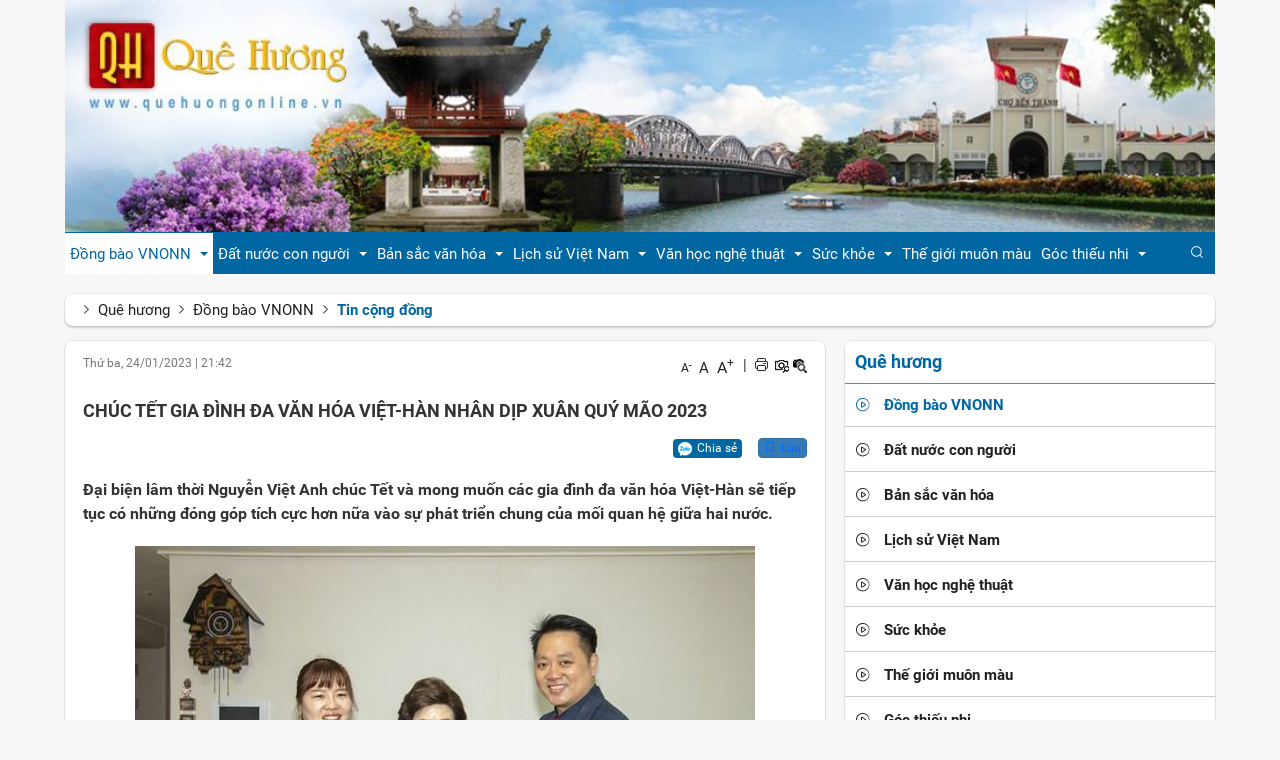

--- FILE ---
content_type: text/html; charset=UTF-8
request_url: https://scov.gov.vn/cong-tac-doi-ngoai/hoat-dong-cua-cqdd/chuc-tet-gia-dinh-da-van-hoa-viet-han-nhan-dip-xuan-quy-mao-2023.html
body_size: 19545
content:
 
<!DOCTYPE html><html lang="vi"><head>
  
<title>Chúc Tết gia đình đa văn hóa Việt-Hàn nhân dịp Xuân Quý Mão 2023</title>
  
<meta name="viewport" content="width=device-width, initial-scale=1.0, maximum-scale=1.0, user-scalable=no" />
  
  
<meta http-equiv="X-UA-Compatible" content="IE=edge">
<meta http-equiv="Content-Type" content="text/html; charset=utf-8"/>
  
<meta name="description" content="Đại biện lâm thời Nguyễn Việt Anh chúc Tết và mong muốn các gia đình đa văn hóa Việt-Hàn sẽ tiếp tục có những đóng góp tích cực hơn nữa vào sự phát triển chung của mối quan hệ giữa hai nước."/>
<meta name="keywords" content="Chúc Tết gia đình đa văn hóa Việt-Hàn nhân dịp Xuân Quý Mão 2023"/>
<meta name="Author" content="Ủy ban nhà nước về người Việt Nam ở nước ngoài" />
<meta name="copyright" content="Ủy ban nhà nước về người Việt Nam ở nước ngoài" />
  
  
  
  
  
 
<meta property="fb:app_id" content="944048956027275"/>
<meta property="og:type" content="article" />
<meta property="og:site_name" content="scov.gov.vn" /> 
<meta property="og:url" content="https://scov.gov.vn/cong-tac-doi-ngoai/hoat-dong-cua-cqdd/chuc-tet-gia-dinh-da-van-hoa-viet-han-nhan-dip-xuan-quy-mao-2023.html"/> 
<link rel="canonical" href="https://scov.gov.vn/cong-tac-doi-ngoai/hoat-dong-cua-cqdd/chuc-tet-gia-dinh-da-van-hoa-viet-han-nhan-dip-xuan-quy-mao-2023.html" />
<meta property="og:image" content="https://cdnimg.vietnamplus.vn/t620/uploaded/ngtnnn/2023_01_24/ttxvn_2401viethan1.jpg"/><link rel="image_src" href="https://cdnimg.vietnamplus.vn/t620/uploaded/ngtnnn/2023_01_24/ttxvn_2401viethan1.jpg"/>
<meta property="og:title" content="Chúc Tết gia đình đa văn hóa Việt-Hàn nhân dịp Xuân Quý Mão 2023"/><meta content="news" itemprop="genre" name="medium"/>
<meta content="vi-VN" itemprop="inLanguage"/><meta property="article:published_time"  itemprop="datePublished" content="2023-01-24T21:45:11+0700" /><meta itemprop="dateCreated" content="2023-01-24T21:45:11+0700" /><meta name="resource-type" content="Document" />
<meta name="distribution" content="Global" />
<meta name="revisit-after" content="7 days" />
<meta property="og:locale" content="vi_VN" /><link rel="schema.DC" href="https://purl.org/dc/elements/1.1/" />
<meta name="DC.Title" content="Chúc Tết gia đình đa văn hóa Việt-Hàn nhân dịp Xuân Quý Mão 2023" />
<meta name="DC.Identifier" content="https://scov.gov.vn/cong-tac-doi-ngoai/hoat-dong-cua-cqdd/chuc-tet-gia-dinh-da-van-hoa-viet-han-nhan-dip-xuan-quy-mao-2023.html" />
<meta name="DC.Description" content="Đại biện lâm thời Nguyễn Việt Anh chúc Tết và mong muốn các gia đình đa văn hóa Việt-Hàn sẽ tiếp tục có những đóng góp tích cực hơn nữa vào sự phát triển chung của mối quan hệ giữa hai nước." />
<meta name="DC.Date" content="2023-01-24+0721:45:11" />
<meta name="DC.Publisher" content="Ủy ban nhà nước về người Việt Nam ở nước ngoài" /><meta name="DC.Creator" content="admin97" />
       <meta name="DC.language" scheme="ISO639-1" content="vi" />
<meta property="og:description" content="Đại biện lâm thời Nguyễn Việt Anh chúc Tết và mong muốn các gia đình đa văn hóa Việt-Hàn sẽ tiếp tục có những đóng góp tích cực hơn nữa vào sự phát triển chung của mối quan hệ giữa hai nước."/> 
  
  
<link href="/upload/2005660/20210817/Group_60_1c8a2.png" rel="shortcut icon" type="image/x-icon" />
  
<link rel="preload" href="/css/1.52145180/2005660/3445/style.css?45180" as="style">
<link type="text/css" rel="stylesheet" href="/css/1.52145180/2005660/3445/style.css?45180"/>
  
<link rel="preload" as="script" href="/publish/js/lib2-1.521.min.js?45180">
<!-- <link rel="stylesheet" type="text/css" href="/3rdparty/font-awesome-5.13.1/css/all.min.css"/> -->
<link href="/3rdparty/vhv-font/vhv.css?1.521" rel="stylesheet" type="text/css">
  
  
 <!-- Global site tag (gtag.js) - Google Analytics -->
<script async src="https://www.googletagmanager.com/gtag/js?id=G-W8SP2QQJMN"></script>
<script>
  window.dataLayer = window.dataLayer || [];
  function gtag(){dataLayer.push(arguments);}
  gtag('js', new Date());

  gtag('config', 'G-W8SP2QQJMN');
</script> 
  
</head><body  style="padding:0px;margin:0px;" >
  
  
  
<style>
input[type="password"]::-ms-reveal{
display: none;
}
</style>
 
<div class="region-top"><div id="module1" class="ModuleWrapper  table-header-top" ><div class="container">  <div id="module2" class="ModuleWrapper" ><div class="header-demo"> <a href="/que-huong" title="Trang chủ"> <img class="full-width" src="/upload/2005660/20210924/banner_repaired_9f95620145.jpg" alt="Trang chủ"/> </a></div><style> .header-demo{ box-shadow: inset 0 -32px 32px 0 rgba(0,0,0,.4); }
 .article-news.article-news-scroll{ margin-top: -40px; padding:0 10px; }
</style>
</div>  
</div></div><div id="module3" class="ModuleWrapper  table-menu-chuyentrang" ><div class="container">  <div id="module4" class="ModuleWrapper" moduleRootId="105241880" ><nav aria-label="Thực đơn" id="menu4" class="navigation-menu-default-type1 navpage navigation-menu-default-type2 no-logo" style="overflow: hidden;">
 <div class="navbar navbar-default"> <div class=" container-has-link">
 <div class=" has-link-right relative">
 <div class="navbar-header">   <div class="link-right mobile link-right-header">     </div>   <div class="menu-mobi"> <ul class="list-menu" id="categories4">   <li role="presentation" class=" li-block item ds" data-id="105241888">
 <a href="/dong-bao-vnon" title="Đồng bào VNONN">Đồng bào VNONN</a> </li>   <li role="presentation" class=" li-block item ds" data-id="105241887">
 <a href="/dat-nuoc-con-nguoi" title="Đất nước con người">Đất nước con người</a> </li>   <li role="presentation" class=" li-block item ds" data-id="105241886">
 <a href="/ban-sac-van-hoa" title="Bản sắc văn hóa">Bản sắc văn hóa</a> </li>   <li role="presentation" class=" li-block item ds" data-id="105241885">
 <a href="/que-huong/lich-su-viet-nam" title="Lịch sử Việt Nam">Lịch sử Việt Nam</a> </li>   <li role="presentation" class=" li-block item ds" data-id="105241884">
 <a href="/van-hoc-nghe-thuat" title="Văn học nghệ thuật">Văn học nghệ thuật</a> </li>   <li role="presentation" class=" li-block item ds" data-id="105241883">
 <a href="/suc-khoe" title="Sức khỏe">Sức khỏe</a> </li>   <li role="presentation" class=" li-block item ds" data-id="105241882">
 <a href="/que-huong/the-gioi-muon-mau" title="Thế giới muôn màu">Thế giới muôn màu</a> </li>   <li role="presentation" class=" li-block item ds" data-id="105241881">
 <a href="/que-huong/goc-thieu-nhi" title="Góc thiếu nhi">Góc thiếu nhi</a> </li>   </ul> </div>   <button type="button" class="navbar-toggle collapsed" data-toggle="collapse" data-target="#bs-navbar-collapse-4" aria-expanded="false"> <span class="sr-only">Toggle navigation</span> <span class="icon-bar"></span> <span class="icon-bar"></span> <span class="icon-bar"></span> </button> </div> <div class="collapse navbar-collapse fluid-nav sidebar-collapse" id="bs-navbar-collapse-4">
 <div class="intestine-collapse">       <ul id="fluid-nav-positive4" role="tablist" class="nav navbar-nav fluid-nav-positive">
   <li  role="presentation" class="item dropdown" data-id="105241888" >
 <a rel="noopener" href="/dong-bao-vnon"  title="Đồng bào VNONN" >
         <span class="title">Đồng bào VNONN</span>     <span class="caret" style="margin-left:5px;"></span>   </a>   <a class="dropdown-toggle" href="javascript:void(0);"><i class="vi vi-plus"></i></a>     <ul  class=" dropdown-menu">
   <li  role="presentation" class="item" data-id="105241894" >
 <a rel="noopener" href="/dong-bao-vnon/tin-cong-dong"  title="Tin cộng đồng" >
         <span class="title">Tin cộng đồng</span>     </a>     </li>   <li  role="presentation" class="item" data-id="105241893" >
 <a rel="noopener" href="/dong-bao-vnon/doi-song"  title="Đời sống" >
         <span class="title">Đời sống</span>     </a>     </li>   <li  role="presentation" class="item" data-id="105241892" >
 <a rel="noopener" href="/dong-bao-vnon/guong-mat"  title="Gương mặt" >
         <span class="title">Gương mặt</span>     </a>     </li>   <li  role="presentation" class="item" data-id="105241891" >
 <a rel="noopener" href="/dong-bao-vnon/viet-cho-que-huong"  title="Viết cho quê hương" >
         <span class="title">Viết cho quê hương</span>     </a>     </li>   <li  role="presentation" class="item" data-id="105241890" >
 <a rel="noopener" href="/dong-bao-vnon/trang-van-hoc-nghe-thuat"  title="Trang văn học nghệ thuật" >
         <span class="title">Trang văn học nghệ thuật</span>     </a>     </li>   <li  role="presentation" class="item" data-id="105242157" >
 <a rel="noopener" href="/dong-bao-vnon/trieu-trai-tim-nhan-ai-huong-ve-to-quoc"  title="Triệu trái tim nhân ái hướng về Tổ quốc" >
         <span class="title">Triệu trái tim nhân ái hướng về Tổ quốc</span>     </a>     </li>     </ul>   </li>   <li  role="presentation" class="item dropdown" data-id="105241887" style="display:none;">
 <a rel="noopener" href="/dat-nuoc-con-nguoi"  title="Đất nước con người" >
         <span class="title">Đất nước con người</span>     <span class="caret" style="margin-left:5px;"></span>   </a>   <a class="dropdown-toggle" href="javascript:void(0);"><i class="vi vi-plus"></i></a>     <ul  class=" dropdown-menu">
   <li  role="presentation" class="item" data-id="105241901" >
 <a rel="noopener" href="/dat-nuoc-con-nguoi/dat-nuoc-viet-nam"  title="Đất nước Việt Nam" >
         <span class="title">Đất nước Việt Nam</span>     </a>     </li>   <li  role="presentation" class="item" data-id="105241900" >
 <a rel="noopener" href="/dat-nuoc-con-nguoi/tu-hao-que-huong-viet-nam"  title="Tự hào quê hương Việt Nam" >
         <span class="title">Tự hào quê hương Việt Nam</span>     </a>     </li>   <li  role="presentation" class="item" data-id="105241899" >
 <a rel="noopener" href="/dat-nuoc-con-nguoi/con-nguoi-viet-nam"  title="Con người Việt Nam" >
         <span class="title">Con người Việt Nam</span>     </a>     </li>   <li  role="presentation" class="item" data-id="105241902" >
 <a rel="noopener" href="/dat-nuoc-con-nguoi/1000-nam-thang-long-ha-noi"  title="1000 năm Thăng Long - Hà Nội" >
         <span class="title">1000 năm Thăng Long - Hà Nội</span>     </a>     </li>   <li  role="presentation" class="item" data-id="105241895" >
 <a rel="noopener" href="/dat-nuoc-con-nguoi/su-that-va-chan-ly-khong-the-dao-nguoc"  title="Sự thật và chân lý không thể đảo ngược" >
         <span class="title">Sự thật và chân lý không thể đảo ngược</span>     </a>     </li>     </ul>   </li>   <li  role="presentation" class="item dropdown" data-id="105241886" style="display:none;">
 <a rel="noopener" href="/ban-sac-van-hoa"  title="Bản sắc văn hóa" >
         <span class="title">Bản sắc văn hóa</span>     <span class="caret" style="margin-left:5px;"></span>   </a>   <a class="dropdown-toggle" href="javascript:void(0);"><i class="vi vi-plus"></i></a>     <ul  class=" dropdown-menu">
   <li  role="presentation" class="item" data-id="105241909" >
 <a rel="noopener" href="/ban-sac-van-hoa/gioi-thieu-ban-sac-van-hoa"  title="Giới thiệu bản sắc văn hóa" >
         <span class="title">Giới thiệu bản sắc văn hóa</span>     </a>     </li>   <li  role="presentation" class="item" data-id="105241908" >
 <a rel="noopener" href="/ban-sac-van-hoa/van-hoa-tin-nguong"  title="Văn hóa tín ngưỡng" >
         <span class="title">Văn hóa tín ngưỡng</span>     </a>     </li>   <li  role="presentation" class="item" data-id="105241907" >
 <a rel="noopener" href="/ban-sac-van-hoa/huong-vi-que-nha"  title="Hương vị quê nhà" >
         <span class="title">Hương vị quê nhà</span>     </a>     </li>   <li  role="presentation" class="item" data-id="105241906" >
 <a rel="noopener" href="/ban-sac-van-hoa/tu-dien-van-hoa"  title="Từ điển văn hóa" >
         <span class="title">Từ điển văn hóa</span>     </a>     </li>   <li  role="presentation" class="item" data-id="105241905" >
 <a rel="noopener" href="/ban-sac-van-hoa/giai-thich-thanh-ngu-tuc-ngu"  title="Giải thích thành ngữ - tục ngữ" >
         <span class="title">Giải thích thành ngữ - tục ngữ</span>     </a>     </li>   <li  role="presentation" class="item" data-id="105241904" >
 <a rel="noopener" href="/ban-sac-van-hoa/viet-su-giai-thoai"  title="Việt sử giai thoại" >
         <span class="title">Việt sử giai thoại</span>     </a>     </li>   <li  role="presentation" class="item" data-id="105241903" >
 <a rel="noopener" href="/ban-sac-van-hoa/co-hoc-tinh-hoa"  title="Cổ học tinh hoa" >
         <span class="title">Cổ học tinh hoa</span>     </a>     </li>     </ul>   </li>   <li  role="presentation" class="item dropdown" data-id="105241885" style="display:none;">
 <a rel="noopener" href="/que-huong/lich-su-viet-nam"  title="Lịch sử Việt Nam" >
         <span class="title">Lịch sử Việt Nam</span>     <span class="caret" style="margin-left:5px;"></span>   </a>   <a class="dropdown-toggle" href="javascript:void(0);"><i class="vi vi-plus"></i></a>     <ul  class=" dropdown-menu">
   <li  role="presentation" class="item" data-id="105241898" >
 <a rel="noopener" href="/dat-nuoc-con-nguoi/tom-tat-bien-nien-su-vn"  title="Tóm tắt biên niên sử VN" >
         <span class="title">Tóm tắt biên niên sử VN</span>     </a>     </li>   <li  role="presentation" class="item" data-id="105241897" >
 <a rel="noopener" href="/dat-nuoc-con-nguoi/viet-nam-su-luoc"  title="Việt Nam sử lược" >
         <span class="title">Việt Nam sử lược</span>     </a>     </li>   <li  role="presentation" class="item" data-id="105241896" >
 <a rel="noopener" href="/dat-nuoc-con-nguoi/hoang-thanh-thang-long"  title="Hoàng thành Thăng Long" >
         <span class="title">Hoàng thành Thăng Long</span>     </a>     </li>     </ul>   </li>   <li  role="presentation" class="item dropdown" data-id="105241884" style="display:none;">
 <a rel="noopener" href="/van-hoc-nghe-thuat"  title="Văn học nghệ thuật" >
         <span class="title">Văn học nghệ thuật</span>     <span class="caret" style="margin-left:5px;"></span>   </a>   <a class="dropdown-toggle" href="javascript:void(0);"><i class="vi vi-plus"></i></a>     <ul  class=" dropdown-menu">
   <li  role="presentation" class="item" data-id="105241916" >
 <a rel="noopener" href="/van-hoc-nghe-thuat/tan-van"  title="Tản văn" >
         <span class="title">Tản văn</span>     </a>     </li>   <li  role="presentation" class="item" data-id="105241915" >
 <a rel="noopener" href="/van-hoc-nghe-thuat/truyen-ngan"  title="Truyện ngắn" >
         <span class="title">Truyện ngắn</span>     </a>     </li>   <li  role="presentation" class="item" data-id="105241913" >
 <a rel="noopener" href="/van-hoc-nghe-thuat/trang-tho"  title="Trang thơ" >
         <span class="title">Trang thơ</span>     </a>     </li>   <li  role="presentation" class="item" data-id="105241910" >
 <a rel="noopener" href="/van-hoc-nghe-thuat/vui-cuoi"  title="Vui cười" >
         <span class="title">Vui cười</span>     </a>     </li>   <li  role="presentation" class="item" data-id="105241911" >
 <a rel="noopener" href="/van-hoc-nghe-thuat/ca-dao-tuc-ngu"  title="Ca dao tục ngữ" >
         <span class="title">Ca dao tục ngữ</span>     </a>     </li>   <li  role="presentation" class="item" data-id="105241912" >
 <a rel="noopener" href="/van-hoc-nghe-thuat/giai-thoai-viet-nam"  title="Giai thoại Việt Nam" >
         <span class="title">Giai thoại Việt Nam</span>     </a>     </li>   <li  role="presentation" class="item" data-id="105241914" >
 <a rel="noopener" href="/van-hoc-nghe-thuat/tieu-thuyet"  title="Tiểu thuyết" >
         <span class="title">Tiểu thuyết</span>     </a>     </li>     </ul>   </li>   <li  role="presentation" class="item dropdown" data-id="105241883" style="display:none;">
 <a rel="noopener" href="/suc-khoe"  title="Sức khỏe" >
         <span class="title">Sức khỏe</span>     <span class="caret" style="margin-left:5px;"></span>   </a>   <a class="dropdown-toggle" href="javascript:void(0);"><i class="vi vi-plus"></i></a>     <ul  class=" dropdown-menu">
   <li  role="presentation" class="item" data-id="105241919" >
 <a rel="noopener" href="/suc-khoe/song-dep"  title="Sống đẹp" >
         <span class="title">Sống đẹp</span>     </a>     </li>   <li  role="presentation" class="item" data-id="105241918" >
 <a rel="noopener" href="/suc-khoe/song-khoe"  title="Sống khỏe" >
         <span class="title">Sống khỏe</span>     </a>     </li>   <li  role="presentation" class="item" data-id="105241917" >
 <a rel="noopener" href="/suc-khoe/lam-dep"  title="Làm đẹp" >
         <span class="title">Làm đẹp</span>     </a>     </li>     </ul>   </li>   <li  role="presentation" class="item" data-id="105241882" style="display:none;">
 <a rel="noopener" href="/que-huong/the-gioi-muon-mau"  title="Thế giới muôn màu" >
         <span class="title">Thế giới muôn màu</span>     </a>     </li>   <li  role="presentation" class="item dropdown" data-id="105241881" style="display:none;">
 <a rel="noopener" href="/que-huong/goc-thieu-nhi"  title="Góc thiếu nhi" >
         <span class="title">Góc thiếu nhi</span>     <span class="caret" style="margin-left:5px;"></span>   </a>   <a class="dropdown-toggle" href="javascript:void(0);"><i class="vi vi-plus"></i></a>     <ul  class=" dropdown-menu">
   <li  role="presentation" class="item" data-id="105241922" >
 <a rel="noopener" href="/que-huong/goc-thieu-nhi/truyen-co-tich"  title="Truyện cổ tích" >
         <span class="title">Truyện cổ tích</span>     </a>     </li>   <li  role="presentation" class="item" data-id="105241921" >
 <a rel="noopener" href="/que-huong/goc-thieu-nhi/ca-dao-tuc-ngu"  title="Ca dao - tục ngữ" >
         <span class="title">Ca dao - tục ngữ</span>     </a>     </li>   <li  role="presentation" class="item" data-id="105241920" >
 <a rel="noopener" href="/que-huong/goc-thieu-nhi/dong-dao"  title="Đồng dao" >
         <span class="title">Đồng dao</span>     </a>     </li>     </ul>   </li>     </ul>   <div class="fluid-nav-backup nav-backup" style="display: none;"> <a id="fluid-nav-toggle4" class="fluid-nav-toggle dropdown-toggle" data-toggle="dropdown" href="javascript: void(0)"><i class="vi vi-dots-vertical" ></i></a> <ul id="fluid-nav-negative4" class="fluid-nav-negative dropdown-menu2 dropdown-menu-right" role="menu" style="display: none;"> </ul> </div> </div> </div>   <div class="link-right desktop text-center">     <a id="open-search4" class="btn-open-search" title="Tìm kiếm"><i class="vi vi-search" ></i></a>         </div>     <div id="div-search4" class="search"> <form id="form4" class="sear-form" method="post"> <input name="page" value="search" type="hidden" /> <div> <div class="input-inner">     <input class="form-control" fixedName="keyword4" name="keyword4" placeholder="Tìm kiếm..." value=""/>
   <button class="btn btn-submit show-in-pc" type="submit"><i class="vi vi-search"></i></button>   </div> </div> <input type="hidden" name="site" value="2005660" /> <input type="hidden" name="securityToken" value="0ce9e41718e247840e9258aa769833ee36882dafd24a67228e5296cf254af1ea"><input type="hidden" name="submitFormId" value="4"><input type="hidden" name="moduleId" value="4"></form> </div>   </div> </div> </div></nav><style> .select-language { position: absolute; top: 100%; right: 0; z-index: 9; min-width: 250px; box-shadow: 0 12px 16px 10px rgba(16, 24, 40, 0.08), 0 4px 6px -2px rgba(16, 24, 40, 0.03); border-radius: .75rem; background: #fff; overflow: hidden; }
 .select-language .menu-item>a{ display: block; }
 /**/
 @media(max-width: 768px){ .body-menu-action.overflow-hidden{ overflow: hidden; }
 }
 /**/
 /**/
 /**/
 @media (max-width: 768px) { #menu4 .navbar-brand img{ .logo{ max-width:290px; }
 }
 #menu4 .navbar-collapse { position: fixed; z-index: 10000000001 !important; top: 0 !important; border: none; display: block; /**/
 left: -280px; /**/
 width: 280px; bottom: 0; height: 100%; padding-top: 20px; transition: all 0.3s; }
 #menu4 .navbar-collapse.open-sidebar { /**/
 left: 0; /**/
 transition: all 0.3s; }
 #menu4 .navbar-collapse .navbar-nav > li > a { color: #fff !important; border-top: 1px solid rgba(255, 255, 255, 0.3); }
 .navbar-collapse .navbar-nav > li > .dropdown-toggle { color: #fff !important; }
 #menu4 .navbar-collapse .navbar-nav > li.active > a { font-weight: bold; color: #fff !important; }
 #menu4 .navbar-collapse .navbar-nav > li > .dropdown-menu { margin-left: 0; width: 100%; margin-bottom:0; }
 body.overhidden{ position: relative; overflow-x: hidden; transition: all 0.3s; -webkit-transition: all 0.3s; }
 body.overhidden:before{ content:""; display: inline-block; left: 0; bottom: 0; top: 0; right: 0; background: rgba(0, 0, 0, 0.8); z-index:1000; position:absolute; }
 body.overhidden .navbar-header{ display: none; }
 }
 /**/
 @media(min-width: 769px){ .navigation-menu-default-type1 .menu-mobi{ display: none !important; }
 }
 .menu-mobi { display: -webkit-box; display: -ms-flexbox; display: flex; width: calc(100% - 44px) !important; padding-right: 10px; background: transparent; white-space: nowrap; overflow: auto; -webkit-overflow-scrolling: touch; -ms-overflow-style: -ms-autohiding-scrollbar; }
 .menu-mobi ul.list-menu { -webkit-box-flex: 1; -ms-flex-positive: 1; flex-grow: 1; display: -webkit-box; display: -ms-flexbox; display: flex; }
 .menu-mobi ul.list-menu > li > a { display: block; white-space: nowrap; position: relative; height: 100%; line-height: 50px; text-transform: uppercase; font-weight: 700; padding: 0 10px; }
 .menu-mobi::-webkit-scrollbar { display: none; }
 @media(max-width: 768px) { .navigation-menu-default-type1.no-logo .navbar-default { min-height: auto; }
 .menu-mobi li:hover a, .menu-mobi .li-block.active a { color: var(--brand-primary) !important; }
 .navigation-menu-default-type1 .navbar-header { display: flex; align-items: center; }
 .navigation-menu-default-type1.no-logo .navbar-default .navbar-header { background: none; }
 .navigation-menu-default-type1.no-logo .navbar-default .navbar-header .navbar-toggle { background: rgba(245, 245, 245, 0.66); }
 .navigation-menu-default-type1 .navbar-collapse { overflow-y: auto !important; }
 #close4 { left: unset !important; right: 4px !important; }
 .navigation-menu-default-type1 .navbar-collapse .navbar-nav .dropdown-menu li.active a{ font-weight: bold; }
 }
 .navigation-menu-default-type1 .navbar-default .fluid-nav-positive { justify-content: flex-start !important; }
 @media(min-width: 769px){ .menu-mobi { display: none; }
 .navigation-menu-default-type1 .fluid-nav-backup .dropdown-menu-right li a:hover{ color: var(--link-hover-color); }
 .navigation-menu-default-type1 .hidden-desktop-time{ display: none; }
 .navigation-menu-default-type1 .navbar-nav>li { float: left !important; }
 }
</style></div><div id="module5" class="ModuleWrapper" ><div id="region-pathwayRegionTop"></div><div class="pathway-category "> <ol class="breadcrumb clearfix" itemprop="breadcrumb" itemtype="http://schema.org/BreadcrumbList">   <li class="first-item"> <a href="https://scov.gov.vn/"
 title="Trang chủ"><i class="vi vi-home"></i> Trang chủ</a> </li>                     <i class="vi vi-chevron-right"></i> <li class="  "
 typeof="v:Breadcrumb"> <a href="/que-huong" title="Quê hương">Quê hương</a> <meta itemprop="position" content="1"/> </li>   <i class="vi vi-chevron-right"></i> <li class="  "
 typeof="v:Breadcrumb"> <a href="/dong-bao-vnon" title="Đồng bào VNONN">Đồng bào VNONN</a> <meta itemprop="position" content="2"/> </li>   <i class="vi vi-chevron-right"></i> <li class="last-item  "
 typeof="v:Breadcrumb"> <a href="/dong-bao-vnon/tin-cong-dong" title="Tin cộng đồng">Tin cộng đồng</a> <meta itemprop="position" content="3"/> </li>   <li class="li pathway-last-item" id="region-pathway-last-item"></li> </ol></div><style> li#region-pathway-last-item:before { display: none; }
 .pathway-last-item > div { display: inline-block; vertical-align: middle; }
 .breadcrumb > li + li::before { content: unset; }
 .pathway-last-item > div > span { vertical-align: middle; }
</style></div>  
</div></div></div><div class="region-full-content"></div><div id="whole-page" class="container"  ><div id="module10" class="ModuleWrapper  columns-widget columns8-4 row table-list-news" ><div class="col-left col-xs-12 col-md-8 col-sm-8">    <div id="module15" class="ModuleWrapper" moduleRootId="101798690" ><article id="article15" class="article-new new-detail-layout-type-2 mb-20" >  <header class="clearfix">
<span class="post-date left">Thứ ba, 24/01/2023<span class="drash"> | </span>21:42</span>
<div class="block_share pull-right">
<a href="javascript:void(0);" title="Nhỏ" class="custom-font" onclick="VHV.App.modules[15].fontCustom('small');" style="font-size:12px;text-decoration: none;">A<sup>-</sup></a>
<a href="javascript:void(0);" title="Bình thường" class="custom-font" onclick="VHV.App.modules[15].fontCustom('medium');" style="text-decoration: none;">A</a>
<a href="javascript:void(0);" title="Lớn" class="custom-font" onclick="VHV.App.modules[15].fontCustom('large');" style="font-size:16px;text-decoration: none;">A<sup>+</sup></a>
<span class="drash"> | </span>
<a href="javascript:void(0);" onclick="VHV.App.modules[15].printArticle();" title="In" rel="nofollow noopener"><i class="vi vi-printer"></i></a>
<a class="increaseContrast" href="javascript:void(0);" onclick="VHV.App.modules[15].setContrast('inc')" title="Tăng tương phản"><img style="margin-top: -2px;" src="/Common/images/nhat.png" alt="Tăng tương phản"></a>
<a class="decContrast" href="javascript:void(0);" onclick="VHV.App.modules[15].setContrast('dec')" title="Giảm tương phản"><img src="/Common/images/dam.png" alt="Giảm tương phản" style="width: 14px; height: 14px;"></a>
</div>
</header> <div class="article-content"> <div class="block-core-a3"> <h1 class="article-title common-title-detail title-detail ">Chúc Tết gia đình đa văn hóa Việt-Hàn nhân dịp Xuân Quý Mão 2023</h1> <div class="social-connect clearfix mb-15"> <div class="pull-left mt-5">   </div>     
<div class="network-share pull-right" style="height:30px;line-height:10px;">
  
<div class="zalo-share-button" data-href="https://scov.gov.vn/cong-tac-doi-ngoai/hoat-dong-cua-cqdd/chuc-tet-gia-dinh-da-van-hoa-viet-han-nhan-dip-xuan-quy-mao-2023.html" data-oaid="579745863508352884" data-layout="1" data-color="blue" data-customize=true>
<a href="javascript:void(0);" title="Chia sẻ">
<img alt="" src="https://stc.sp.zdn.vn/share/logo_white_s.png"><span style="padding-left:5px;color:#fff;">Chia sẻ</span>
</a>
</div>
  
  
<div class="fb-share-button margin-left-xs"
data-href="https://scov.gov.vn/cong-tac-doi-ngoai/hoat-dong-cua-cqdd/chuc-tet-gia-dinh-da-van-hoa-viet-han-nhan-dip-xuan-quy-mao-2023.html"
data-layout="button"
data-action="share"
data-size="small">
</div>
  
  
  
  
  
  
<div class="margin-left-xs">
  
<a href="javascript:void(0);" title="Lưu" class="btn btn-xs btn-primary border-radius-2xs padding-top-none padding-bottom-none"
onclick="VHV.alert(`Bạn chưa đăng nhập hệ thống`,{
type: 'error'
})"><span
class="icon vi vi-bookmark mr-5"></span><span class="text-mobile">Lưu</span></a>
  
</div>
</div>
  
<style>
.zalo-share-button{
position: relative;
display: inline-block;
padding: 1.5px 5px;
background: var(--brand-primary);
border-radius: 4px;
color: #fff;
font-size: 12px;
line-height: 1.4;
}
.facebook span {
padding-top: 0 !important;
}
.network-share.pull-right {
display: flex;
justify-content: space-between;
align-items: center;
}
</style>

  </div>   <div class="article-brief common-brief mb-10 clearfix font-size-text"><p>Đại biện lâm thời Nguyễn Việt Anh chúc Tết và mong muốn các gia đình đa văn hóa Việt-Hàn sẽ tiếp tục có những đóng góp tích cực hơn nữa vào sự phát triển chung của mối quan hệ giữa hai nước.</p></div>   </div>     <div id="audio15"><audio></audio></div> <div class="block-core-a5">   <div class="article-content font-size-text clearfix common-content mb-20"><div style="text-align:center;"><figure class="image"><img alt="" hspace="8" width="620" height="413" src="/upload/2005660/20230124/grabcacebttxvn_2401viethan1.jpg" /><figcaption style="text-align:center;"><div>Đại biện lâm thời Nguyễn Việt Anh (phải) tặng quà Tết cho gia đình chị Nga. Ảnh: Anh Nguyên/TTXVN</div></figcaption></figure></div><p>Nhân dịp Xuân mới Quý Mão 2023, thay mặt lãnh đạo Đại sứ quán Việt Nam tại Hàn Quốc, ngày 23/1, đại biện lâm thời Nguyễn Việt Anh và một số cán bộ Đại sứ quán đã đến thăm và chúc Tết gia đình đa văn hóa Việt-Hàn Đỗ Thị Thanh Nga đang sinh sống ở thành phố Kimpo (tỉnh Gyeonggi) và gia đình bà Huỳnh Thị Thái ở quận Yongsan, thủ đô Seoul.</p><p>Chị Nga cho biết chị đã làm dâu ở Xứ sở Kim chi được 17 năm và đã có 2 con trai sinh đôi đang học trung học phổ thông. Giai đoạn đầu khi mới sang rất vất vả, song được sự giúp đỡ chân tình của gia đình chồng, chị đã nhanh chóng hòa nhập và thích nghi được với cuộc sống mới nơi đất khách quê người.</p><p>Cụ bà Im Cheong-nam, 83 tuổi (mẹ chồng chị Nga), chia sẻ chị Nga là một cô con dâu rất hiếu thảo, nhanh nhẹn, được mọi người trong gia đình thương yêu đùm bọc.</p><p>Bà Huỳnh Thị Thái, 74 tuổi, là một trong những phụ nữ Việt Nam đầu tiên làm dâu Xứ sở Kim Chi từ năm 1973. Bà và chồng đã phải nỗ lực vượt qua định kiến xã hội và thuyết phục hai bên gia đình để đến được với nhau.</p><p>Ban đầu không biết tiếng Hàn nhưng nhờ nỗ lực của bản thân, đến nay sau hơn 50 năm chung sống, bà đã cùng chồng xây dựng một gia đình êm ấm bên con cháu thành đạt.</p><p>Thay mặt lãnh đạo Đại sứ quán, ông Nguyễn Việt Anh khẳng định hạnh phúc và những thành quả mà hai gia đình có được là một minh chứng sinh động về mối "quan hệ thông gia" đặc biệt giữa Việt Nam và Hàn Quốc.</p><p>Ông Nguyễn Việt Anh đồng thời bày tỏ mong muốn các gia đình đa văn hóa Việt-Hàn sẽ tiếp tục có những đóng góp tích cực hơn nữa vào sự phát triển chung của mối quan hệ giữa hai nước vừa được nâng cấp lên thành Đối tác chiến lược toàn diện.</p><p>Nhân dịp này, ông Nguyễn Việt Anh cũng đã trao tặng đại diện hai gia đình những món quà mang đậm tình cảm quê hương dân tộc, như bánh chưng xanh, lì xì đầu năm mới và những lời chúc sức khỏe, hạnh phúc, an khang thịnh vượng./.</p><p style="text-align:right;"><strong>Anh Nguyên</strong> / <em>TTXVN/Vietnam</em></p></div> <hr>       <div class="clearfix mt-10">         </div>   </div>     </div>  </article><div class="modal fade" id="modal15" tabindex="-1" role="dialog" aria-labelledby="myModalLabel"> <div class="modal-dialog" role="document"> <div class="modal-content"> <div id="loadDetailLayout15" class="loadDetailLayout"></div> </div> </div></div><style> .widget-travel-comment{ text-align: center; width: 100%; }
 .widget-travel-like{ text-align: right; width: 100%; }
 .block_share > *{ display:inline-block; vertical-align:middle; }
 .block_share >.custom-font{ padding: 6px 2px 0 2px; }
 .block_share >.drash{ padding:0 3px; }
 .videoWrapper { position: relative; padding-bottom: 56.25%; padding-top: 25px; height: 0; }
 .videoWrapper iframe, .videoWrapper object, .videoWrapper embed { position: absolute; top: 0; left: 0; width: 100%; height: 100%; }
 .new-detail-layout-type-2{ overflow: hidden; }
 .new-detail-layout-type-2 .brief{ border-left: 2px solid #ccc; padding-left: 10px; color: #777; }
 .new-detail-layout-type-2 .table-responsive{ overflow-x:unset ; }
 .new-detail-layout-type-2 .post-date{ color: #777; font-size: 12px; }
 .share-detail-news{ display: flex; flex-wrap: wrap; justify-content: flex-end; align-items: center; }
 @media(max-width: 425px){ .share-detail-news{ justify-content: inherit; }
 .article-network-share.pull-right{ float: left !important; }
 }
 @media(max-width: 767px){ .new-detail-layout-type-2 .table-responsive { border: 0; }
 }
 .new-detail-layout-type-2 .relatedArticles ul.relatedArticles-list li .time-relatedArticles{ color:#999; font-size:12px; padding-left:5px; }
 .new-detail-layout-type-2 ul.relatedArticles-list li{ margin-bottom:10px; }
 .new-detail-layout-type-2 a.print-items { background: url('/App/Corporate/images/News/print.gif') no-repeat left center; padding-left: 20px; margin-right: 10px; }
 .new-detail-layout-type-2 a.share-items { background: url('/App/Corporate/images/News/share.gif') no-repeat left center; padding-left: 20px; }
 .new-detail-layout-type-2 .relatedArticles .title-relatedArticles { background-color: transparent; border: none; background-image: url('/App/Corporate/images/News/bg-relatedArticles.jpg'); background-repeat: repeat-x; background-position: left center; margin-bottom: 10px; }
 .new-detail-layout-type-2 .relatedArticles .title-relatedArticles span { display: inline-block; line-height: 30px; padding:0 15px 0 0; background-color: #fff; font-family: "UTMBEBAS", Arial, sans-serif; font-size: 24px; text-transform: uppercase; color: var(--link-color); }
 .new-detail-layout-type-2 .list-relatedArticles { background: #f8f8f8; padding: 10px; }
 .new-detail-layout-type-2 .list-relatedArticles .title a { color: #0778b7; font-weight: bold; }
 .widget-travel-comment #testFrame{ width: 100%; }
 #testFrame .content{ width: 100%; }
 .facebook span{ padding-top: 3px; }
</style></div><div id="module16" class="ModuleWrapper" ><div class="panel panel-default frame-chung frame-tinlquan" id="panel-16">   <div class="panel-heading ">   <h3 class="panel-title ">     <span class=" mainTitle">Tin liên quan</span>       </h3>     </div>   <div class="panel-body ">  <div id="module17" class="ModuleWrapper" moduleRootId="2" ><div class="article-new-list-title-type01   ">
<div class="p-20 text-center nodata-wrap17" style=""> <div>     <img src="/Common/images/ic_no_document.png" alt="noData" class="mb-10">       <div class="no-data-title text-bold">   <div class="no-data-title">  Không có dữ liệu </div>   </div>     </div></div><style> .btn.btn-primary.btn-back-to-home { background-color: var(--brand-primary); border-color: var(--brand-primary); border-radius: 20px; padding: 10px 20px; }
 .no-data-title { color: #5a5a5a; }
 .nodata-wrap17 { height: 100%; width: 100%; display: flex; display: -webkit-flex; align-items: center; -webkit-align-items: center; justify-content: center; -webkit-justify-content: center; }
</style></div><style> .article-news-title .read-more>a:before{ display: none; }
 .article-news-title .category-and-time{ display: inline-block; }
 .article-news-title .read-more>a{ padding-left: 0; }
 .article-news-title { border-top: 1px solid #e6e5e5; padding:10px 0; }
 .article-news-title a{ position: relative; padding-left:10px; display: block; }
 .article-news-title a i{ color: #cc0a05; }
@media(min-width: 769px) { .article-news-title .article-title, .article-news-title > div.article-title > span { display: -webkit-box; -webkit-box-orient: vertical; -webkit-line-clamp: 2; overflow: hidden; margin-bottom: 0; }
 .article-news-title .article-brief { display: -webkit-box; -webkit-box-orient: vertical; -webkit-line-clamp: 2; overflow: hidden; }
}
</style></div> </div></div><style> #panel-16 .panel-title { position: relative; }
 #panel-16 .panel-title-icon { position: absolute; /**/
 left: 0; /**/
 top: 0; }
 @media (max-width:768px){ /**/
 }
 /**/
 /**/
</style></div>  </div><div class="col-right col-xs-12 col-md-4 col-sm-4">  <div id="module11" class="ModuleWrapper" moduleRootId="105241880" ><aside id="categories11" class="category-type2"> <div class="cate-title"><span><i class="vi vi-list"></i></span>Quê hương</div> <div class="right-dropdown">
   <ul class="nav nav-pills nav-stacked  ">
   <li data-id=105241888 class="dropdown" data-id="105241888">
 <a class="item-lv1 item-link relative" title="Đồng bào VNONN" href="/dong-bao-vnon" data-id="105241888">
   <span class="icon-cate"><i class="vi vi-play-circle"></i></span> <span>Đồng bào VNONN</span> </a>   <a class="dropdown-icon" href="javascript:void(0);" data-toggle="dropdown"><span class="caret"></span></a>   <ul class="  dropdown-menu">
   <li data-id=105241894 class="" data-id="105241894">
 <a class="item-link relative" title="Tin cộng đồng" href="/dong-bao-vnon/tin-cong-dong" data-id="105241894">
   <span class="icon-cate"><i class="vi vi-play-circle"></i></span> <span>Tin cộng đồng</span> </a>   </li>   <li data-id=105241893 class="" data-id="105241893">
 <a class="item-link relative" title="Đời sống" href="/dong-bao-vnon/doi-song" data-id="105241893">
   <span class="icon-cate"><i class="vi vi-play-circle"></i></span> <span>Đời sống</span> </a>   </li>   <li data-id=105241892 class="" data-id="105241892">
 <a class="item-link relative" title="Gương mặt" href="/dong-bao-vnon/guong-mat" data-id="105241892">
   <span class="icon-cate"><i class="vi vi-play-circle"></i></span> <span>Gương mặt</span> </a>   </li>   <li data-id=105241891 class="" data-id="105241891">
 <a class="item-link relative" title="Viết cho quê hương" href="/dong-bao-vnon/viet-cho-que-huong" data-id="105241891">
   <span class="icon-cate"><i class="vi vi-play-circle"></i></span> <span>Viết cho quê hương</span> </a>   </li>   <li data-id=105241890 class="" data-id="105241890">
 <a class="item-link relative" title="Trang văn học nghệ thuật" href="/dong-bao-vnon/trang-van-hoc-nghe-thuat" data-id="105241890">
   <span class="icon-cate"><i class="vi vi-play-circle"></i></span> <span>Trang văn học nghệ thuật</span> </a>   </li>   <li data-id=105242157 class="last-li last-child " data-id="105242157">
 <a class="item-link relative" title="Triệu trái tim nhân ái hướng về Tổ quốc" href="/dong-bao-vnon/trieu-trai-tim-nhan-ai-huong-ve-to-quoc" data-id="105242157">
   <span class="icon-cate"><i class="vi vi-play-circle"></i></span> <span>Triệu trái tim nhân ái hướng về Tổ quốc</span> </a>   </li>   </ul>     </li>   <li data-id=105241887 class="dropdown" data-id="105241887">
 <a class="item-lv1 item-link relative" title="Đất nước con người" href="/dat-nuoc-con-nguoi" data-id="105241887">
   <span class="icon-cate"><i class="vi vi-play-circle"></i></span> <span>Đất nước con người</span> </a>   <a class="dropdown-icon" href="javascript:void(0);" data-toggle="dropdown"><span class="caret"></span></a>   <ul class="  dropdown-menu">
   <li data-id=105241901 class="" data-id="105241901">
 <a class="item-link relative" title="Đất nước Việt Nam" href="/dat-nuoc-con-nguoi/dat-nuoc-viet-nam" data-id="105241901">
   <span class="icon-cate"><i class="vi vi-play-circle"></i></span> <span>Đất nước Việt Nam</span> </a>   </li>   <li data-id=105241900 class="" data-id="105241900">
 <a class="item-link relative" title="Tự hào quê hương Việt Nam" href="/dat-nuoc-con-nguoi/tu-hao-que-huong-viet-nam" data-id="105241900">
   <span class="icon-cate"><i class="vi vi-play-circle"></i></span> <span>Tự hào quê hương Việt Nam</span> </a>   </li>   <li data-id=105241899 class="" data-id="105241899">
 <a class="item-link relative" title="Con người Việt Nam" href="/dat-nuoc-con-nguoi/con-nguoi-viet-nam" data-id="105241899">
   <span class="icon-cate"><i class="vi vi-play-circle"></i></span> <span>Con người Việt Nam</span> </a>   </li>   <li data-id=105241902 class="" data-id="105241902">
 <a class="item-link relative" title="1000 năm Thăng Long - Hà Nội" href="/dat-nuoc-con-nguoi/1000-nam-thang-long-ha-noi" data-id="105241902">
   <span class="icon-cate"><i class="vi vi-play-circle"></i></span> <span>1000 năm Thăng Long - Hà Nội</span> </a>   </li>   <li data-id=105241895 class="last-li last-child " data-id="105241895">
 <a class="item-link relative" title="Sự thật và chân lý không thể đảo ngược" href="/dat-nuoc-con-nguoi/su-that-va-chan-ly-khong-the-dao-nguoc" data-id="105241895">
   <span class="icon-cate"><i class="vi vi-play-circle"></i></span> <span>Sự thật và chân lý không thể đảo ngược</span> </a>   </li>   </ul>     </li>   <li data-id=105241886 class="dropdown" data-id="105241886">
 <a class="item-lv1 item-link relative" title="Bản sắc văn hóa" href="/ban-sac-van-hoa" data-id="105241886">
   <span class="icon-cate"><i class="vi vi-play-circle"></i></span> <span>Bản sắc văn hóa</span> </a>   <a class="dropdown-icon" href="javascript:void(0);" data-toggle="dropdown"><span class="caret"></span></a>   <ul class="  dropdown-menu">
   <li data-id=105241909 class="" data-id="105241909">
 <a class="item-link relative" title="Giới thiệu bản sắc văn hóa" href="/ban-sac-van-hoa/gioi-thieu-ban-sac-van-hoa" data-id="105241909">
   <span class="icon-cate"><i class="vi vi-play-circle"></i></span> <span>Giới thiệu bản sắc văn hóa</span> </a>   </li>   <li data-id=105241908 class="" data-id="105241908">
 <a class="item-link relative" title="Văn hóa tín ngưỡng" href="/ban-sac-van-hoa/van-hoa-tin-nguong" data-id="105241908">
   <span class="icon-cate"><i class="vi vi-play-circle"></i></span> <span>Văn hóa tín ngưỡng</span> </a>   </li>   <li data-id=105241907 class="" data-id="105241907">
 <a class="item-link relative" title="Hương vị quê nhà" href="/ban-sac-van-hoa/huong-vi-que-nha" data-id="105241907">
   <span class="icon-cate"><i class="vi vi-play-circle"></i></span> <span>Hương vị quê nhà</span> </a>   </li>   <li data-id=105241906 class="" data-id="105241906">
 <a class="item-link relative" title="Từ điển văn hóa" href="/ban-sac-van-hoa/tu-dien-van-hoa" data-id="105241906">
   <span class="icon-cate"><i class="vi vi-play-circle"></i></span> <span>Từ điển văn hóa</span> </a>   </li>   <li data-id=105241905 class="" data-id="105241905">
 <a class="item-link relative" title="Giải thích thành ngữ - tục ngữ" href="/ban-sac-van-hoa/giai-thich-thanh-ngu-tuc-ngu" data-id="105241905">
   <span class="icon-cate"><i class="vi vi-play-circle"></i></span> <span>Giải thích thành ngữ - tục ngữ</span> </a>   </li>   <li data-id=105241904 class="" data-id="105241904">
 <a class="item-link relative" title="Việt sử giai thoại" href="/ban-sac-van-hoa/viet-su-giai-thoai" data-id="105241904">
   <span class="icon-cate"><i class="vi vi-play-circle"></i></span> <span>Việt sử giai thoại</span> </a>   </li>   <li data-id=105241903 class="last-li last-child " data-id="105241903">
 <a class="item-link relative" title="Cổ học tinh hoa" href="/ban-sac-van-hoa/co-hoc-tinh-hoa" data-id="105241903">
   <span class="icon-cate"><i class="vi vi-play-circle"></i></span> <span>Cổ học tinh hoa</span> </a>   </li>   </ul>     </li>   <li data-id=105241885 class="dropdown" data-id="105241885">
 <a class="item-lv1 item-link relative" title="Lịch sử Việt Nam" href="/que-huong/lich-su-viet-nam" data-id="105241885">
   <span class="icon-cate"><i class="vi vi-play-circle"></i></span> <span>Lịch sử Việt Nam</span> </a>   <a class="dropdown-icon" href="javascript:void(0);" data-toggle="dropdown"><span class="caret"></span></a>   <ul class="  dropdown-menu">
   <li data-id=105241898 class="" data-id="105241898">
 <a class="item-link relative" title="Tóm tắt biên niên sử VN" href="/dat-nuoc-con-nguoi/tom-tat-bien-nien-su-vn" data-id="105241898">
   <span class="icon-cate"><i class="vi vi-play-circle"></i></span> <span>Tóm tắt biên niên sử VN</span> </a>   </li>   <li data-id=105241897 class="" data-id="105241897">
 <a class="item-link relative" title="Việt Nam sử lược" href="/dat-nuoc-con-nguoi/viet-nam-su-luoc" data-id="105241897">
   <span class="icon-cate"><i class="vi vi-play-circle"></i></span> <span>Việt Nam sử lược</span> </a>   </li>   <li data-id=105241896 class="last-li last-child " data-id="105241896">
 <a class="item-link relative" title="Hoàng thành Thăng Long" href="/dat-nuoc-con-nguoi/hoang-thanh-thang-long" data-id="105241896">
   <span class="icon-cate"><i class="vi vi-play-circle"></i></span> <span>Hoàng thành Thăng Long</span> </a>   </li>   </ul>     </li>   <li data-id=105241884 class="dropdown" data-id="105241884">
 <a class="item-lv1 item-link relative" title="Văn học nghệ thuật" href="/van-hoc-nghe-thuat" data-id="105241884">
   <span class="icon-cate"><i class="vi vi-play-circle"></i></span> <span>Văn học nghệ thuật</span> </a>   <a class="dropdown-icon" href="javascript:void(0);" data-toggle="dropdown"><span class="caret"></span></a>   <ul class="  dropdown-menu">
   <li data-id=105241916 class="" data-id="105241916">
 <a class="item-link relative" title="Tản văn" href="/van-hoc-nghe-thuat/tan-van" data-id="105241916">
   <span class="icon-cate"><i class="vi vi-play-circle"></i></span> <span>Tản văn</span> </a>   </li>   <li data-id=105241915 class="" data-id="105241915">
 <a class="item-link relative" title="Truyện ngắn" href="/van-hoc-nghe-thuat/truyen-ngan" data-id="105241915">
   <span class="icon-cate"><i class="vi vi-play-circle"></i></span> <span>Truyện ngắn</span> </a>   </li>   <li data-id=105241913 class="" data-id="105241913">
 <a class="item-link relative" title="Trang thơ" href="/van-hoc-nghe-thuat/trang-tho" data-id="105241913">
   <span class="icon-cate"><i class="vi vi-play-circle"></i></span> <span>Trang thơ</span> </a>   </li>   <li data-id=105241910 class="" data-id="105241910">
 <a class="item-link relative" title="Vui cười" href="/van-hoc-nghe-thuat/vui-cuoi" data-id="105241910">
   <span class="icon-cate"><i class="vi vi-play-circle"></i></span> <span>Vui cười</span> </a>   </li>   <li data-id=105241911 class="" data-id="105241911">
 <a class="item-link relative" title="Ca dao tục ngữ" href="/van-hoc-nghe-thuat/ca-dao-tuc-ngu" data-id="105241911">
   <span class="icon-cate"><i class="vi vi-play-circle"></i></span> <span>Ca dao tục ngữ</span> </a>   </li>   <li data-id=105241912 class="" data-id="105241912">
 <a class="item-link relative" title="Giai thoại Việt Nam" href="/van-hoc-nghe-thuat/giai-thoai-viet-nam" data-id="105241912">
   <span class="icon-cate"><i class="vi vi-play-circle"></i></span> <span>Giai thoại Việt Nam</span> </a>   </li>   <li data-id=105241914 class="last-li last-child " data-id="105241914">
 <a class="item-link relative" title="Tiểu thuyết" href="/van-hoc-nghe-thuat/tieu-thuyet" data-id="105241914">
   <span class="icon-cate"><i class="vi vi-play-circle"></i></span> <span>Tiểu thuyết</span> </a>   </li>   </ul>     </li>   <li data-id=105241883 class="dropdown" data-id="105241883">
 <a class="item-lv1 item-link relative" title="Sức khỏe" href="/suc-khoe" data-id="105241883">
   <span class="icon-cate"><i class="vi vi-play-circle"></i></span> <span>Sức khỏe</span> </a>   <a class="dropdown-icon" href="javascript:void(0);" data-toggle="dropdown"><span class="caret"></span></a>   <ul class="  dropdown-menu">
   <li data-id=105241919 class="" data-id="105241919">
 <a class="item-link relative" title="Sống đẹp" href="/suc-khoe/song-dep" data-id="105241919">
   <span class="icon-cate"><i class="vi vi-play-circle"></i></span> <span>Sống đẹp</span> </a>   </li>   <li data-id=105241918 class="" data-id="105241918">
 <a class="item-link relative" title="Sống khỏe" href="/suc-khoe/song-khoe" data-id="105241918">
   <span class="icon-cate"><i class="vi vi-play-circle"></i></span> <span>Sống khỏe</span> </a>   </li>   <li data-id=105241917 class="last-li last-child " data-id="105241917">
 <a class="item-link relative" title="Làm đẹp" href="/suc-khoe/lam-dep" data-id="105241917">
   <span class="icon-cate"><i class="vi vi-play-circle"></i></span> <span>Làm đẹp</span> </a>   </li>   </ul>     </li>   <li data-id=105241882 class="" data-id="105241882">
 <a class="item-lv1 item-link relative" title="Thế giới muôn màu" href="/que-huong/the-gioi-muon-mau" data-id="105241882">
   <span class="icon-cate"><i class="vi vi-play-circle"></i></span> <span>Thế giới muôn màu</span> </a>   </li>   <li data-id=105241881 class="dropdown" data-id="105241881">
 <a class="item-lv1 item-link relative" title="Góc thiếu nhi" href="/que-huong/goc-thieu-nhi" data-id="105241881">
   <span class="icon-cate"><i class="vi vi-play-circle"></i></span> <span>Góc thiếu nhi</span> </a>   <a class="dropdown-icon" href="javascript:void(0);" data-toggle="dropdown"><span class="caret"></span></a>   <ul class="  dropdown-menu">
   <li data-id=105241922 class="" data-id="105241922">
 <a class="item-link relative" title="Truyện cổ tích" href="/que-huong/goc-thieu-nhi/truyen-co-tich" data-id="105241922">
   <span class="icon-cate"><i class="vi vi-play-circle"></i></span> <span>Truyện cổ tích</span> </a>   </li>   <li data-id=105241921 class="" data-id="105241921">
 <a class="item-link relative" title="Ca dao - tục ngữ" href="/que-huong/goc-thieu-nhi/ca-dao-tuc-ngu" data-id="105241921">
   <span class="icon-cate"><i class="vi vi-play-circle"></i></span> <span>Ca dao - tục ngữ</span> </a>   </li>   <li data-id=105241920 class="last-li last-child " data-id="105241920">
 <a class="item-link relative" title="Đồng dao" href="/que-huong/goc-thieu-nhi/dong-dao" data-id="105241920">
   <span class="icon-cate"><i class="vi vi-play-circle"></i></span> <span>Đồng dao</span> </a>   </li>   </ul>     </li>   </ul>   </div></aside><style> .category-type2 .nav li a{ font-size: 14px; padding: 10px; text-transform: uppercase; }
 .category-type2 .nav span{ margin-right: 10px; }
 .category-type2 .nav li{ border-bottom: 1px solid rgba(0, 0, 0, 0.2); }
 .category-type2 .nav li:last-child{ border-bottom: none; }
 .category-type2 .nav-pills>li.active>a{ color: var(--brand-primary); background-color: transparent; }
 .category-type2 .nav>li>a:hover{ background-color: transparent; color: var(--brand-primary); }
 .category-type2{ border:1px solid rgba(0, 0, 0, 0.2); }
 .category-type2 .cate-title{ padding:10px; font-size: 14px; border-bottom: 1px solid rgb(128, 128, 128); text-transform: uppercase; background-color: var(--gray-lighter); font-weight: bold; color:white; }
 .category-type2 .cate-title span{ margin-right: 20px; color:white; }
</style></div><div id="module12" class="ModuleWrapper" ><div class="panel panel-primary frame-chung">   <div class="panel-heading "> <h3 class="panel-title ">  Tin tiêu điểm  </h3>
 </div>     <div class="panel-body ">  <div id="module13" class="ModuleWrapper" moduleRootId="105241894" ><div class="article-news-default-type2" id="article-news-default-type213">    <section class="section-list ">
   <article class="article-news article-news-defaultType2 mb-15 Article-News"> <div class="article-item row clearfix">   <div class="col-xs-12 col-sm-5 col-md-4 left-type2"> <div class="post-image"> <a class="article-img common-img" href="/dong-bao-vnon/tin-cong-dong/hai-nha-khoa-hoc-kieu-bao-tai-han-quoc-sap-to-chuc-hoi-thao-chia-se-ve-vat-lieu-nano-ung-dung-trong-y-sinh-hoc.html" title="Viện Hàn lâm trẻ Việt Nam sắp tổ chức Seminar học thuật về vật liệu nano"> <img class="post-image relative-height lazy" data-size-ratio="3:2" src="/Common/images/bg_trans.png" data-original="/publish/thumbnail/2005660/480x320xtop/upload/2005660/20240617/image001_e1e3c.png" onerror="this.src=&quot;/upload/2005660/20211020/image_2021_10_20T02_32_40_636Z_9bd8978598.png&quot;;" alt="Viện Hàn lâm trẻ Việt Nam sắp tổ chức Seminar học thuật về vật liệu nano"></a>
 </div> </div>   <div class="col-xs-12 col-sm-7 col-md-8 right-type2">
 <div class="article-title common-title"><a href="/dong-bao-vnon/tin-cong-dong/hai-nha-khoa-hoc-kieu-bao-tai-han-quoc-sap-to-chuc-hoi-thao-chia-se-ve-vat-lieu-nano-ung-dung-trong-y-sinh-hoc.html" title="Viện Hàn lâm trẻ Việt Nam sắp tổ chức Seminar học thuật về vật liệu nano">Viện Hàn lâm trẻ Việt Nam sắp tổ chức Seminar học thuật về vật liệu nano</a></div>       </div> </div> </article>     <article class="article-news article-news-defaultType2 mb-15 Article-News"> <div class="article-item row clearfix">   <div class="col-xs-12 col-sm-5 col-md-4 left-type2"> <div class="post-image"> <a class="article-img common-img" href="/cong-tac-ve-nvnonn/tin-tuc/uy-ban-nha-nuoc-ve-nvnonn-gap-go-bao-chi-thong-tin-ve-nhung-ket-qua-dat-duoc-sau-20-nam-trien-khai-nghi-quyet-36-hoi-ngh.html" title="“Hội nghị Diên Hồng” của người Việt Nam ở nước ngoài sẽ diễn ra vào tháng 8/2024"> <img class="post-image relative-height lazy" data-size-ratio="3:2" src="/Common/images/bg_trans.png" data-original="/publish/thumbnail/2005660/480x320xtop/upload/2005660/20240603/DSC_8931_a0cb5.jpg" onerror="this.src=&quot;/upload/2005660/20211020/image_2021_10_20T02_32_40_636Z_9bd8978598.png&quot;;" alt="“Hội nghị Diên Hồng” của người Việt Nam ở nước ngoài sẽ diễn ra vào tháng 8/2024"></a>
 </div> </div>   <div class="col-xs-12 col-sm-7 col-md-8 right-type2">
 <div class="article-title common-title"><a href="/cong-tac-ve-nvnonn/tin-tuc/uy-ban-nha-nuoc-ve-nvnonn-gap-go-bao-chi-thong-tin-ve-nhung-ket-qua-dat-duoc-sau-20-nam-trien-khai-nghi-quyet-36-hoi-ngh.html" title="“Hội nghị Diên Hồng” của người Việt Nam ở nước ngoài sẽ diễn ra vào tháng 8/2024">“Hội nghị Diên Hồng” của người Việt Nam ở nước ngoài sẽ diễn ra vào tháng 8/2024</a></div>       </div> </div> </article>     <article class="article-news article-news-defaultType2 mb-15 Article-News"> <div class="article-item row clearfix">   <div class="col-xs-12 col-sm-5 col-md-4 left-type2"> <div class="post-image"> <a class="article-img common-img" href="/cong-tac-ve-nvnonn/tin-tuc/gan-70-dai-bieu-kieu-bao-tham-du-le-gio-to-hung-vuong-le-hoi-den-hung-2024.html" title="Gần 70 đại biểu kiều bào dự Giỗ Tổ Hùng Vương - Lễ hội Đền Hùng 2024"> <img class="post-image relative-height lazy" data-size-ratio="3:2" src="/Common/images/bg_trans.png" data-original="/publish/thumbnail/2005660/480x320xtop/upload/2005660/20240421/a574e7a7468ae8d4b19b_0a726.jpg" onerror="this.src=&quot;/upload/2005660/20211020/image_2021_10_20T02_32_40_636Z_9bd8978598.png&quot;;" alt="Gần 70 đại biểu kiều bào dự Giỗ Tổ Hùng Vương - Lễ hội Đền Hùng 2024"></a>
 </div> </div>   <div class="col-xs-12 col-sm-7 col-md-8 right-type2">
 <div class="article-title common-title"><a href="/cong-tac-ve-nvnonn/tin-tuc/gan-70-dai-bieu-kieu-bao-tham-du-le-gio-to-hung-vuong-le-hoi-den-hung-2024.html" title="Gần 70 đại biểu kiều bào dự Giỗ Tổ Hùng Vương - Lễ hội Đền Hùng 2024">Gần 70 đại biểu kiều bào dự Giỗ Tổ Hùng Vương - Lễ hội Đền Hùng 2024</a></div>       </div> </div> </article>     <article class="article-news article-news-defaultType2 mb-15 Article-News"> <div class="article-item row clearfix">   <div class="col-xs-12 col-sm-5 col-md-4 left-type2"> <div class="post-image"> <a class="article-img common-img" href="/cong-tac-ve-nvnonn/tin-tuc/gan-400-dai-bieu-tham-du-dien-dan-kinh-te-kieu-bao-lan-thu-ii-.html" title="Gần 400 đại biểu tham dự Diễn đàn Kinh tế kiều bào lần thứ II tổ chức tại Nhật Bản"> <img class="post-image relative-height lazy" data-size-ratio="3:2" src="/Common/images/bg_trans.png" data-original="/publish/thumbnail/2005660/480x320xtop/upload/2005660/20231006/DSC_3169_5caa3.jpg" onerror="this.src=&quot;/upload/2005660/20211020/image_2021_10_20T02_32_40_636Z_9bd8978598.png&quot;;" alt="Gần 400 đại biểu tham dự Diễn đàn Kinh tế kiều bào lần thứ II tổ chức tại Nhật Bản"></a>
 </div> </div>   <div class="col-xs-12 col-sm-7 col-md-8 right-type2">
 <div class="article-title common-title"><a href="/cong-tac-ve-nvnonn/tin-tuc/gan-400-dai-bieu-tham-du-dien-dan-kinh-te-kieu-bao-lan-thu-ii-.html" title="Gần 400 đại biểu tham dự Diễn đàn Kinh tế kiều bào lần thứ II tổ chức tại Nhật Bản">Gần 400 đại biểu tham dự Diễn đàn Kinh tế kiều bào lần thứ II tổ chức tại Nhật Bản</a></div>       </div> </div> </article>     <article class="article-news article-news-defaultType2 mb-15 Article-News"> <div class="article-item row clearfix">   <div class="col-xs-12 col-sm-5 col-md-4 left-type2"> <div class="post-image"> <a class="article-img common-img" href="/cong-tac-ve-nvnonn/tin-tuc/khai-mac-trai-he-viet-nam-2023-tuoi-tre-viet-nam-dong-hanh-vuon-toi-tuong-lai-.html" title="Khai mạc Trại hè Việt Nam 2023: “Tuổi trẻ Việt Nam đồng hành vươn tới tương lai”"> <img class="post-image relative-height lazy" data-size-ratio="3:2" src="/Common/images/bg_trans.png" data-original="/publish/thumbnail/2005660/480x320xtop/upload/2005660/20230720/DSC_0603_fbd87.jpg" onerror="this.src=&quot;/upload/2005660/20211020/image_2021_10_20T02_32_40_636Z_9bd8978598.png&quot;;" alt="Khai mạc Trại hè Việt Nam 2023: “Tuổi trẻ Việt Nam đồng hành vươn tới tương lai”"></a>
 </div> </div>   <div class="col-xs-12 col-sm-7 col-md-8 right-type2">
 <div class="article-title common-title"><a href="/cong-tac-ve-nvnonn/tin-tuc/khai-mac-trai-he-viet-nam-2023-tuoi-tre-viet-nam-dong-hanh-vuon-toi-tuong-lai-.html" title="Khai mạc Trại hè Việt Nam 2023: “Tuổi trẻ Việt Nam đồng hành vươn tới tương lai”">Khai mạc Trại hè Việt Nam 2023: “Tuổi trẻ Việt Nam đồng hành vươn tới tương lai”</a></div>       </div> </div> </article>        </section></div><style> .article-news-default-type2 .article-title a{ display: -webkit-box; -webkit-box-orient: vertical; -webkit-line-clamp: 2; overflow: hidden; }
 .article-news-default-type2 .article-brief{ display: -webkit-box; -webkit-box-orient: vertical; -webkit-line-clamp: 3; overflow: hidden; }
 /**/
 /**/
 @media(max-width: 425px){ .article-news-default-type2 .article-title{ margin-top: 10px; }
 }
</style></div> </div>  </div>
</div><div id="module14" class="ModuleWrapper" moduleRootId="0" ><div class="list-links"> <div class="row">   <div class="item-img col-xs-12 col-sm-6 col-md-12"><a rel="noopener" target="_blank" href="/api/Content/Decl/click?id=6114e9422135ac48081fb323&amp;index=0&amp;site=2005660" title="Kết luận của Bộ chính trị về công tác NVNONN trong tình hình mới"><img class="full-width" src="/upload/2005660/20211003/954197124e11874fde00_26002a5f6f.jpg" alt=""></a></div>
   <div class="item-img col-xs-12 col-sm-6 col-md-12"><a rel="noopener" target="_blank" href="/api/Content/Decl/click?id=6114e9422135ac48081fb323&amp;index=1&amp;site=2005660" title="Hội nghị sơ kết 5 năm"><img class="full-width" src="/upload/2005660/20210812/7_96026.png" alt=""></a></div>
   <div class="item-img col-xs-12 col-sm-6 col-md-12"><a rel="noopener" target="_blank" href="/api/Content/Decl/click?id=6114e9422135ac48081fb323&amp;index=2&amp;site=2005660" title="Hội nghị tổng kết 10 năm"><img class="full-width" src="/upload/2005660/20210812/6_da232.png" alt=""></a></div>
   <div class="item-img col-xs-12 col-sm-6 col-md-12"><a rel="noopener" target="_blank" href="/api/Content/Decl/click?id=6114e9422135ac48081fb323&amp;index=3&amp;site=2005660" title="Khảo sát"><img class="full-width" src="/upload/2005660/20211021/2_ea46fc81e7.png" alt=""></a></div>
   <div class="item-img col-xs-12 col-sm-6 col-md-12"><a rel="noopener" target="_blank" href="/api/Content/Decl/click?id=6114e9422135ac48081fb323&amp;index=4&amp;site=2005660" title="Triệu trái tim"><img class="full-width" src="/upload/2005660/20211001/Group_2869_4b724e1e4a.png" alt=""></a></div>
   <div class="item-img col-xs-12 col-sm-6 col-md-12"><a rel="noopener" target="_blank" href="/api/Content/Decl/click?id=6114e9422135ac48081fb323&amp;index=5&amp;site=2005660" title="Tài liệu phòng chống dịch"><img class="full-width" src="/upload/2005660/20210812/3_14c1f.png" alt=""></a></div>
   <div class="item-img col-xs-12 col-sm-6 col-md-12"><a rel="noopener" target="_blank" href="/api/Content/Decl/click?id=6114e9422135ac48081fb323&amp;index=6&amp;site=2005660" title="Công tác lãnh sự"><img class="full-width" src="/upload/2005660/20210812/4_b5a1a.png" alt=""></a></div>
   <div class="item-img col-xs-12 col-sm-6 col-md-12"><a rel="noopener" target="_blank" href="/api/Content/Decl/click?id=6114e9422135ac48081fb323&amp;index=7&amp;site=2005660" title="Miễn thị thực"><img class="full-width" src="/upload/2005660/20210812/2_0f6b3.png" alt=""></a></div>
   <div class="item-img col-xs-12 col-sm-6 col-md-12"><a rel="noopener" target="_blank" href="javascript:void(0)" title="Tổng đài"><img class="full-width" src="/upload/2005660/20210812/9_858db.png" alt=""></a></div>
   </div></div><style> .list-links .item-img{ margin-bottom: 15px; }
</style>
</div>  </div></div></div>
<div class="region-bottom"><div id="module6" class="ModuleWrapper  table-footer-base-chuyentrang" ><div class="container">  <div id="module7" class="ModuleWrapper" ><div class="footer-contact"> <div class="title-footer">Ủy ban nhà nước về người Việt Nam ở nước ngoài</div>
 <div class="cont-footer"> <div class="row"> <div class="col-xs-12 col-sm-12 col-md-7"> <p class="html"><b>Địa chỉ:</b> Số 32 phố Bà Triệu, quận Hoàn Kiếm, Hà Nội, Việt Nam</p>
 <p class="html"><b>Tel:</b> (84-24) 39 333 923 / 39 333 924   | <b>Fax:</b> (84-24) 38 259 211</p>
 <p class="html"><b>Email:</b> info@quehuongonline.vn</p>
   </div> <div class="col-xs-12 col-sm-12 col-md-5 co-right">    <p class="html text-right" style="font-style: italic;">Trang thông tin chạy thử nghiệm</p> </div> </div> </div> <div class="ungdung-footer"> <ul class="list-ungdung">  <li><a rel="noopener" target="_blank" href="https://www.facebook.com/uybannguoiviet/" title="https://www.facebook.com/uybannguoiviet/"><i class="vis vi-facebook"></i></a> </li>  <li><a rel="noopener" target="_blank" href="http://twitter.com/home?lang=vi" title="http://twitter.com/home?lang=vi"><i class="vis vi-twitter"></i></a> </li>  <li><a rel="noopener" target="_blank" href="https://www.youtube.com/channel/UC8Tp3MCaeuamFOxTJuNnKqw" title="https://www.youtube.com/channel/UC8Tp3MCaeuamFOxTJuNnKqw"><i class="vi vi-youtube"></i></a> </li>  <li><a rel="noopener" target="_blank" href="https://www.google.com/" title="https://www.google.com/"><i class="vi vi-google"></i></a> </li> </ul> </div></div><style> .html.text-bold{ font-family: 'RobotoBold', sans-serif; }
</style>
</div>  
</div></div><div id="module8" class="ModuleWrapper  table-bottom-footer table-bottom-chuyentrang" ><div class="container">  <div id="module9" class="ModuleWrapper" ><p>&copy; Copyright Ủy ban nh&agrave; nước về người Việt Nam ở nước ngo&agrave;i</p></div>  
</div></div></div><div id="backToTop" class="vi vi-chevron-up" style="display:none;"></div> 
<div id="footer-editer"></div>
  
  
</body>
<!--[if lt IE 9]>
<script src="/3rdparty/Bootstrap/js/ie8-responsive-file-warning.js"></script>
<script src="https://oss.maxcdn.com/html5shiv/3.7.2/html5shiv.min.js"></script>
<script src="https://oss.maxcdn.com/respond/1.4.2/respond.min.js"></script>
<![endif]-->
<!--[if IE 6]>
<script src="/3rdparty/fix_ie/DD_belatedPNG.js"></script>
<script type="text/javascript">
DD_belatedPNG.fix('.mask,img');
</script>
<![endif]-->
  
<script type="text/javascript">
rootURL = location.protocol+'//'+location.host+'/';
staticURL = '/';
</script>
<script type="text/javascript" src="/publish/js/lib2-1.521.min.js?45180"></script>
  
<script type="text/javascript">
  
$(document).ready(function() {
$(window).scroll(function() {
if($(window).scrollTop() != 0) {
$('#backToTop').fadeIn();
} else {
$('#backToTop').fadeOut();
}
});
$('#backToTop').click(function() {
$('html, body').animate({
scrollTop:0
},500);
});
});
  
if(window.vhvInit)
{
vhvInit();
}
$.extend(VHV,{
pageId: "SpecialPage.Article.Newdetail",
itemId: "63cfeef7cbbaef06320ee092",
inheritPageId: "base2",
checkPhone: "phoneVN",
checkPassword: [],
serverTime: 1769245726,
domainRoot: '/',
defaultCurrency: '$',
defaultNumberFormat: "",
language: 'vi',
nationId: "",
version:'1.521',
clientVersion:'45180',
pageVersion:'',
ckeVersion:'4.15.0',
  
  
loadingImage:'/Common/images/loading.gif',
site:'2005660',
href:'?'+decode64('X1VSTENvZGU9Y29uZy10YWMtZG9pLW5nb2FpL2hvYXQtZG9uZy1jdWEtY3FkZC9jaHVjLXRldC1naWEtZGluaC1kYS12YW4taG9hLXZpZXQtaGFuLW5oYW4tZGlwLXh1YW4tcXV5LW1hby0yMDIzLmh0bWwmYW1wOw=='),
defaultPortalPath:'',
securityToken: '0ce9e41718e247840e9258aa769833ee36882dafd24a67228e5296cf254af1ea',
groupId: ''
  
  
  
  
,facebookAppId: "944048956027275" 
  
  
  
,currentAccountId: "" 
});
$.extend(VHV.App, {
portal:'2005660',
site: 2005660 
});
VHV.init();
VHV.User = {
id: 0 
  
};
 ;
var nav = $('#module4 .language-menu'); var selection = $('#module4 .select-language'); var select = selection.find('li a'); var navTitle = $('#module4 .language-menu .title'); selection.hide(); nav.click(function(event) { if (nav.hasClass('active')) { nav.removeClass('active'); selection.stop().slideUp(200); } else {
nav.addClass('active'); selection.stop().slideDown(200); }
event.preventDefault(); });
select.click(function(event) { select.removeClass('active'); $(this).addClass('active'); var lang = $(this).data('lang'); navTitle.html(lang); navTitle.trigger('click'); });
$('#whole-page').addClass('navpage-content'); $(document).ready(function () { var width = window.innerWidth || document.documentElement.clientWidth || document.body.clientWidth, widthUl = $('#fluid-nav-positive4').width(), widthLi = 0; if(width > 768) { $('#fluid-nav-positive4').children().each(function () { widthLi += $(this).width(); if (widthLi > widthUl - 25) { $('#module4').find('.fluid-nav-backup').removeAttr('style'); $('#fluid-nav-negative4').append($(this)); }
$(this).removeAttr('style'); })
}else{
$('#fluid-nav-positive4').children().removeAttr('style'); }
});
$('.navigation-menu-default-type1:first').addClass('navigation-menu-default-type1-first'); $('#menu4 .has-child').parent().addClass('dropdown-menu-has-child'); $('#menu4 .has-child').parent().parent().addClass('dropdown-has-child'); $("#menu4 li[data-id=105241894]").addClass('active').parents('li').each(function (e){ $(this).addClass('active'); $("#categories4 li[data-id="+$(this).data('id')+"]").addClass('active'); });
$('#menu4').on('click','.item .dropdown-toggle', function(){ $(this).parent('li').toggleClass('open-menu-mobile'); $(this).parent('li').find('ul:first').slideToggle(); $(this).find('.vi').toggleClass('vi-minus vi-plus'); });
$(document).ready(menuResize4); $(window).on('load',menuResize4); $(window).on('resize',menuResize4); function menuResize4() { var width = window.innerWidth || document.documentElement.clientWidth || document.body.clientWidth; if(width > 768){ $('#menu4 .navbar-nav').addClass('fluid-nav-positive'); $('#menu4 .fluid-nav-backup').removeClass('hidden'); }else{
$('#menu4 .navbar-nav').removeClass('fluid-nav-positive'); $('#menu4 .fluid-nav-backup').addClass('hidden'); if($('#menu4 .navbar-nav').children('#div-search4').length === 0){ $('#menu4 .navbar-nav').prepend($('#div-search4')); }
}
};
$(document).ready(function(){ $('#menu4 .back-to-top').click(function() { $('html, body').animate({ scrollTop:0 },500);
});
var width2 = $(window).width() || document.documentElement.clientWidth() || document.body.clientWidth(); if(width2 < 769){ $('#bs-navbar-collapse-4').removeClass('fluid-nav'); }else{
$('#bs-navbar-collapse-4').addClass('fluid-nav'); }
if($('#menu4').hasClass('navigation-menu-default-type1-first')){ $(window).resize(function(){ var width3 = $(this).width() || document.documentElement.clientWidth() || document.body.clientWidth(); if(width3 > 768){ if(!$('.navigation-menu-default-type1-first .navbar-collapse').hasClass('fluid-nav')){ location.reload(); }
}else{
if($('.navigation-menu-default-type1-first .navbar-collapse').hasClass('fluid-nav')){ location.reload(); }
}
});
}
setTimeout(function(){ $('#menu4').css('overflow',''); }, 200);
});
$('#menu4 .fluid-nav-backup .dropdown-toggle').click(function(){ $(this).parent().toggleClass('active'); $('#menu4 .fluid-nav-backup').addClass('open'); $(this).next('ul').slideToggle(); });
$(document).mouseup(function (e) { var container = $('#menu4 .fluid-nav-backup'); var container2 = $('#menu4'); if (!container.is(e.target) && container.has(e.target).length === 0) { container.removeClass('active'); container.children('ul').hide(); }
if (!container2.is(e.target) && container2.has(e.target).length === 0) { $('#div-search4').removeClass('active'); $('#open-search4').children().addClass('vi-search').removeClass('vi-x-large'); }
});
$('#menu4 .btn-open-search').click(function(){ $('#div-search4').toggleClass('active'); $(this).children().toggleClass('vi-search vi-x-large'); });
$('#form4').submit(function(e){ var page = 'search'; var keyword = $('#form4 input[name=keyword4]').val(); if(keyword!="Tìm kiếm") { VHV.redirect("https://scov.gov.vn/page/search?"+'&keyword='+ encodeURIComponent(keyword)); }
return false; });
$('#menu4 .navbar-toggle').on('click',function(){ $('#menu4 .navbar-collapse').addClass('open-sidebar'); $('body').addClass('overhidden'); $('body').append('<a href="javascript:void(0);" id="close4" style="font-size: 2.8rem;color: #fff;position: fixed;top: 20px;left: 288px;z-index: 99999;"><i class="vi vi-x-circle" ></i></a>') });
$('#close4').click(function(){ $('#menu4 .navbar-collapse').removeClass('in'); ('#menu4 .navbar-collapse').removeClass('open-sidebar'); $('body').removeClass('overhidden overflow-hidden'); $(this).remove(); });
$(document).mouseup(function(e) { var container = $('#menu4 .navbar-collapse'); if (!container.is(e.target) && container.has(e.target).length === 0) { container.removeClass('in'); container.removeClass('open-sidebar'); $('body').removeClass('overhidden overflow-hidden'); $('#close4').remove(); }
});
;
VHV.load('CMS.Admin.Pathway', function () { VHV.CMS.Admin.Pathway.getPathwayItem() });
;
(function(d, s, id) {
var js, fjs = d.getElementsByTagName(s)[0];
if (d.getElementById(id)) return;
js = d.createElement(s); js.id = id;
js.src = "https://connect.facebook.net/vi_VN/sdk.js#xfbml=1&version=v17.0&&appId=1356689854983184";
fjs.parentNode.insertBefore(js, fjs);
}(document, 'script', 'facebook-jssdk'));
</script>
<script src="https://sp.zalo.me/plugins/sdk.js"></script>
<script type="text/javascript">
VHV.using ($.extend(
$.parseJSON(decode64('[base64]')),{"module":"Content.Form","page":"customPage","id":"15","modulePosition":"0","moduleParentId":"10"}),'Content.ArticleDetail', { itemId: "63cfeef7cbbaef06320ee092", hasRating: 1, currentRating: 0 });
$('#article15 .common-content table').wrap('<div class="table-responsive"></div>'); $(window).resize(function() { if($(window).width() < 544){ $('#article15 table').css({ 'width': '100%' });
}
}).resize();
VHV.load('3rdparty/jQuery/owl-carousel/owl.carousel.2.0.0/assets/owl.carousel.css'); VHV.load('3rdparty/jQuery/owl-carousel/owl.carousel.2.0.0/assets/owl.theme.default.min.css'); VHV.load('3rdparty/jQuery/owl-carousel/owl.carousel.2.0.0/owl.carousel.js',function(){ $('#owl-carousel-slider15').owlCarousel({ loop:true, autoplay:true, autoplayTimeout: 7000, margin:15, lazyLoad:true, nav:true, navText: ['<span class="prev-txt"> <img alt="" src="/Project/UBNN/images/rowsdskl.png"> </span>','<span class="next-txt"><img alt="" src="/Project/UBNN/images/rowsdskr.png"> </span>'], dots:false, responsive:{ 0:{ items:1 },
426:{ items:1 },
600:{ items:1 },
1000:{ items: 1 }
}
});
setTimeout(function () { $('#owl-carousel-slider15').attr('style',''); },500);
});
;
VHV.using ($.extend(
$.parseJSON(decode64('[base64]')),{"module":"Content.Listing","page":"customPage","id":"17","modulePosition":"13","moduleParentId":"16"}),'Content.Listing', { itemsPerPage: "12", filters: "", pageNo: 1, totalItems: 0, orderBy: "publishTime DESC", keyword: "", });
;
$('#open-filters-16').click(function(){ $('#panel-16').toggleClass('active'); $(this).toggleClass('active'); })
;
$("#categories11 li[data-id=105241894]").addClass('active').parents('li').addClass('active'); ;
VHV.using ($.extend(
$.parseJSON(decode64('[base64]')),{"module":"Content.Listing","page":"customPage","id":"13","modulePosition":"10","moduleParentId":"12"}),'Content.Listing', { itemsPerPage: "5", filters: "", pageNo: 1, totalItems: 9, orderBy: "publishTime DESC", keyword: "", });
 
  
  
  
  
  
  
</script>
  
  
  
<!--[if lt IE 9]>
<link type="text/css" rel="stylesheet" href="/3rdparty/Bootstrap/dist/css/bootstrap-ie7.css?v=1.521"/>
<![endif]-->
</html>
 

--- FILE ---
content_type: application/javascript
request_url: https://scov.gov.vn/publish/js/modules/CMS.Admin.Pathway.js?45180
body_size: 242
content:
VHV.CMS.Admin.Pathway=class{static getPathwayItem(){let pathway=$('#region-pathway-last-item'),pathwayLastItem=$('.pathway-last-item');if(!pathway.find('>.ActionWrapper>span.icon-li').length){pathway.find('>.ActionWrapper').prepend('<span class="icon-li margin-h-2xs title-sm"><i class="vi vi-chevron-right"></i> </span>');}
setTimeout(function(){if(!pathway.html()){pathway.remove();}},800);pathway.find('>.ActionWrapper>li').each(function(_index){let currentSort=$(this).attr('data-sort');if(!$(this).hasClass('li')){$(this).addClass('li');}
if($(this).parents('ul:first').children('li[data-sort="'+currentSort+'"]').length){$(this).remove();return;}
if($(this).prev('span.icon-li').length){pathway.before($(this));}
else{pathway.before($(this).prepend('<span class="icon-li margin-h-2xs title-sm"><i class="vi vi-chevron-right"></i> </span>'));}
setTimeout(function(){if(!pathwayLastItem.prev('.li').find('.icon-li').length){pathwayLastItem.prev('.li').prepend('<span class="icon-li margin-h-2xs title-sm"><i class="vi vi-chevron-right"></i> </span>');}},100)});return true;}}